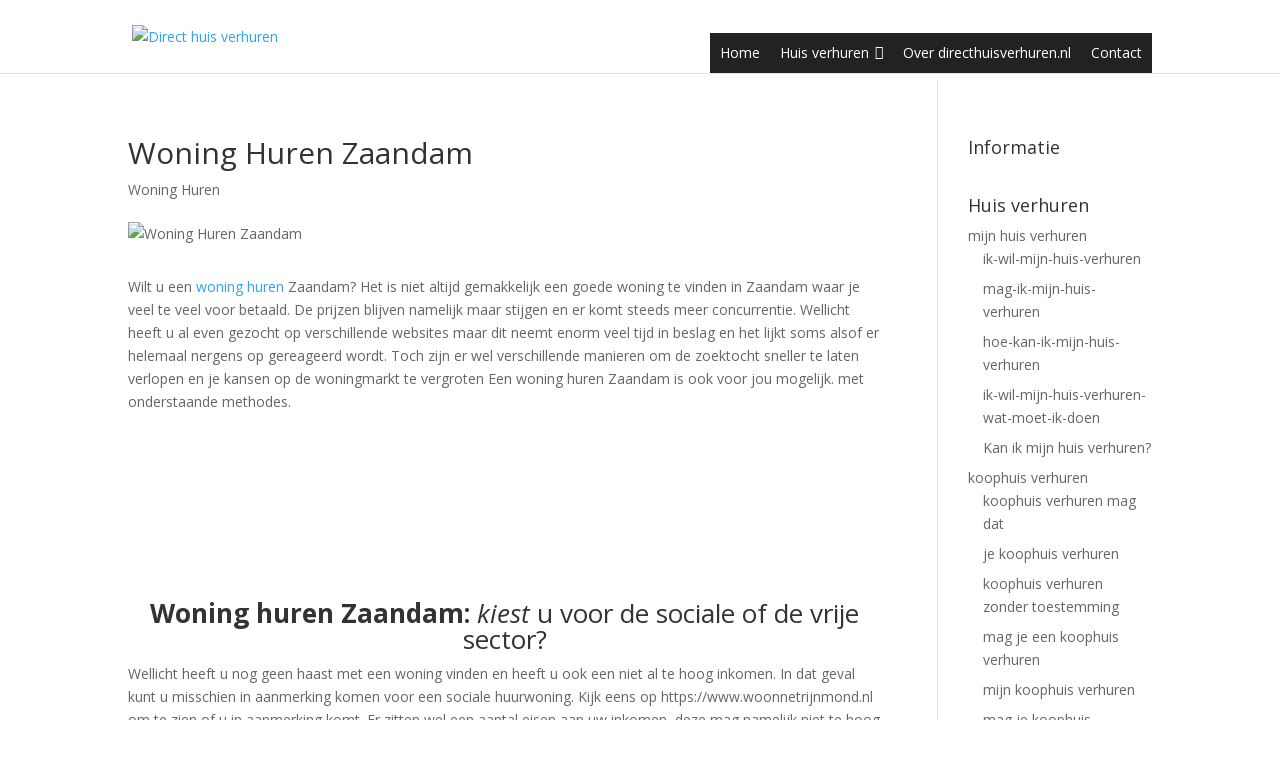

--- FILE ---
content_type: text/html; charset=UTF-8
request_url: https://www.directhuisverhuren.nl/woning-huren/woning-huren-zaandam/
body_size: 15586
content:
<!DOCTYPE html>
<html lang="nl">
<head>
	<meta charset="UTF-8" />
<meta http-equiv="X-UA-Compatible" content="IE=edge">
	<link rel="pingback" href="https://www.directhuisverhuren.nl/xmlrpc.php" />

	<script type="text/javascript">
		document.documentElement.className = 'js';
	</script>

	<script>var et_site_url='https://www.directhuisverhuren.nl';var et_post_id='13005';function et_core_page_resource_fallback(a,b){"undefined"===typeof b&&(b=a.sheet.cssRules&&0===a.sheet.cssRules.length);b&&(a.onerror=null,a.onload=null,a.href?a.href=et_site_url+"/?et_core_page_resource="+a.id+et_post_id:a.src&&(a.src=et_site_url+"/?et_core_page_resource="+a.id+et_post_id))}
</script><meta name='robots' content='index, follow, max-image-preview:large, max-snippet:-1, max-video-preview:-1' />
	<style>img:is([sizes="auto" i], [sizes^="auto," i]) { contain-intrinsic-size: 3000px 1500px }</style>
	
	<!-- This site is optimized with the Yoast SEO plugin v19.3 - https://yoast.com/wordpress/plugins/seo/ -->
	<title>✅ Uw woning huren in Zaandam via Directhuisverhuren.nl ✅</title>
	<meta name="description" content=" Wilt u uw woning huren in Zaandam? Hoe zit dat? ✅Lees hier hoe wij u volledig ontzorgen wanneer u uw woning huurt in Zaandam " />
	<link rel="canonical" href="https://www.directhuisverhuren.nl/woning-huren/woning-huren-zaandam/" />
	<meta property="og:locale" content="nl_NL" />
	<meta property="og:type" content="article" />
	<meta property="og:title" content="✅ Uw woning huren in Zaandam via Directhuisverhuren.nl ✅" />
	<meta property="og:description" content=" Wilt u uw woning huren in Zaandam? Hoe zit dat? ✅Lees hier hoe wij u volledig ontzorgen wanneer u uw woning huurt in Zaandam " />
	<meta property="og:url" content="https://www.directhuisverhuren.nl/woning-huren/woning-huren-zaandam/" />
	<meta property="og:site_name" content="Direct huis verhuren" />
	<meta property="article:published_time" content="2020-04-12T18:32:48+00:00" />
	<meta property="article:modified_time" content="2020-09-26T21:41:25+00:00" />
	<meta property="og:image" content="https://www.directhuisverhuren.nl/wp-content/uploads/2020/04/Zaandam.unsplash.jpg" />
	<meta property="og:image:width" content="1920" />
	<meta property="og:image:height" content="1280" />
	<meta property="og:image:type" content="image/jpeg" />
	<meta name="author" content="admin" />
	<meta name="twitter:card" content="summary_large_image" />
	<meta name="twitter:label1" content="Written by" />
	<meta name="twitter:data1" content="admin" />
	<meta name="twitter:label2" content="Est. reading time" />
	<meta name="twitter:data2" content="3 minutes" />
	<script type="application/ld+json" class="yoast-schema-graph">{"@context":"https://schema.org","@graph":[{"@type":"WebSite","@id":"https://www.directhuisverhuren.nl/#website","url":"https://www.directhuisverhuren.nl/","name":"Direct huis verhuren","description":"Huis verhuren","potentialAction":[{"@type":"SearchAction","target":{"@type":"EntryPoint","urlTemplate":"https://www.directhuisverhuren.nl/?s={search_term_string}"},"query-input":"required name=search_term_string"}],"inLanguage":"nl"},{"@type":"ImageObject","inLanguage":"nl","@id":"https://www.directhuisverhuren.nl/woning-huren/woning-huren-zaandam/#primaryimage","url":"https://www.directhuisverhuren.nl/wp-content/uploads/2020/04/Zaandam.unsplash.jpg","contentUrl":"https://www.directhuisverhuren.nl/wp-content/uploads/2020/04/Zaandam.unsplash.jpg","width":1920,"height":1280},{"@type":"WebPage","@id":"https://www.directhuisverhuren.nl/woning-huren/woning-huren-zaandam/","url":"https://www.directhuisverhuren.nl/woning-huren/woning-huren-zaandam/","name":"✅ Uw woning huren in Zaandam via Directhuisverhuren.nl ✅","isPartOf":{"@id":"https://www.directhuisverhuren.nl/#website"},"primaryImageOfPage":{"@id":"https://www.directhuisverhuren.nl/woning-huren/woning-huren-zaandam/#primaryimage"},"datePublished":"2020-04-12T18:32:48+00:00","dateModified":"2020-09-26T21:41:25+00:00","author":{"@id":"https://www.directhuisverhuren.nl/#/schema/person/9e551672d6f303ad3e27afeb0825be75"},"description":" Wilt u uw woning huren in Zaandam? Hoe zit dat? ✅Lees hier hoe wij u volledig ontzorgen wanneer u uw woning huurt in Zaandam ","breadcrumb":{"@id":"https://www.directhuisverhuren.nl/woning-huren/woning-huren-zaandam/#breadcrumb"},"inLanguage":"nl","potentialAction":[{"@type":"ReadAction","target":["https://www.directhuisverhuren.nl/woning-huren/woning-huren-zaandam/"]}]},{"@type":"BreadcrumbList","@id":"https://www.directhuisverhuren.nl/woning-huren/woning-huren-zaandam/#breadcrumb","itemListElement":[{"@type":"ListItem","position":1,"name":"Huis verhuren","item":"https://www.directhuisverhuren.nl/"},{"@type":"ListItem","position":2,"name":"Woning Huren Zaandam"}]},{"@type":"Person","@id":"https://www.directhuisverhuren.nl/#/schema/person/9e551672d6f303ad3e27afeb0825be75","name":"admin","image":{"@type":"ImageObject","inLanguage":"nl","@id":"https://www.directhuisverhuren.nl/#/schema/person/image/","url":"https://secure.gravatar.com/avatar/2e60918341c1c4bb576778b224dca988d1780452de4905827e7db7ed8ba150fd?s=96&d=mm&r=g","contentUrl":"https://secure.gravatar.com/avatar/2e60918341c1c4bb576778b224dca988d1780452de4905827e7db7ed8ba150fd?s=96&d=mm&r=g","caption":"admin"}}]}</script>
	<!-- / Yoast SEO plugin. -->


<link rel='dns-prefetch' href='//www.googletagmanager.com' />
<link rel='dns-prefetch' href='//fonts.googleapis.com' />
<link rel='dns-prefetch' href='//pagead2.googlesyndication.com' />
<link rel="alternate" type="application/rss+xml" title="Direct huis verhuren &raquo; Feed" href="https://www.directhuisverhuren.nl/feed/" />
<link rel="alternate" type="application/rss+xml" title="Direct huis verhuren &raquo; Comments Feed" href="https://www.directhuisverhuren.nl/comments/feed/" />
<link rel="alternate" type="application/rss+xml" title="Direct huis verhuren &raquo; Woning Huren Zaandam Comments Feed" href="https://www.directhuisverhuren.nl/woning-huren/woning-huren-zaandam/feed/" />
<script type="text/javascript">
/* <![CDATA[ */
window._wpemojiSettings = {"baseUrl":"https:\/\/s.w.org\/images\/core\/emoji\/16.0.1\/72x72\/","ext":".png","svgUrl":"https:\/\/s.w.org\/images\/core\/emoji\/16.0.1\/svg\/","svgExt":".svg","source":{"concatemoji":"https:\/\/www.directhuisverhuren.nl\/wp-includes\/js\/wp-emoji-release.min.js?ver=6.8.3"}};
/*! This file is auto-generated */
!function(s,n){var o,i,e;function c(e){try{var t={supportTests:e,timestamp:(new Date).valueOf()};sessionStorage.setItem(o,JSON.stringify(t))}catch(e){}}function p(e,t,n){e.clearRect(0,0,e.canvas.width,e.canvas.height),e.fillText(t,0,0);var t=new Uint32Array(e.getImageData(0,0,e.canvas.width,e.canvas.height).data),a=(e.clearRect(0,0,e.canvas.width,e.canvas.height),e.fillText(n,0,0),new Uint32Array(e.getImageData(0,0,e.canvas.width,e.canvas.height).data));return t.every(function(e,t){return e===a[t]})}function u(e,t){e.clearRect(0,0,e.canvas.width,e.canvas.height),e.fillText(t,0,0);for(var n=e.getImageData(16,16,1,1),a=0;a<n.data.length;a++)if(0!==n.data[a])return!1;return!0}function f(e,t,n,a){switch(t){case"flag":return n(e,"\ud83c\udff3\ufe0f\u200d\u26a7\ufe0f","\ud83c\udff3\ufe0f\u200b\u26a7\ufe0f")?!1:!n(e,"\ud83c\udde8\ud83c\uddf6","\ud83c\udde8\u200b\ud83c\uddf6")&&!n(e,"\ud83c\udff4\udb40\udc67\udb40\udc62\udb40\udc65\udb40\udc6e\udb40\udc67\udb40\udc7f","\ud83c\udff4\u200b\udb40\udc67\u200b\udb40\udc62\u200b\udb40\udc65\u200b\udb40\udc6e\u200b\udb40\udc67\u200b\udb40\udc7f");case"emoji":return!a(e,"\ud83e\udedf")}return!1}function g(e,t,n,a){var r="undefined"!=typeof WorkerGlobalScope&&self instanceof WorkerGlobalScope?new OffscreenCanvas(300,150):s.createElement("canvas"),o=r.getContext("2d",{willReadFrequently:!0}),i=(o.textBaseline="top",o.font="600 32px Arial",{});return e.forEach(function(e){i[e]=t(o,e,n,a)}),i}function t(e){var t=s.createElement("script");t.src=e,t.defer=!0,s.head.appendChild(t)}"undefined"!=typeof Promise&&(o="wpEmojiSettingsSupports",i=["flag","emoji"],n.supports={everything:!0,everythingExceptFlag:!0},e=new Promise(function(e){s.addEventListener("DOMContentLoaded",e,{once:!0})}),new Promise(function(t){var n=function(){try{var e=JSON.parse(sessionStorage.getItem(o));if("object"==typeof e&&"number"==typeof e.timestamp&&(new Date).valueOf()<e.timestamp+604800&&"object"==typeof e.supportTests)return e.supportTests}catch(e){}return null}();if(!n){if("undefined"!=typeof Worker&&"undefined"!=typeof OffscreenCanvas&&"undefined"!=typeof URL&&URL.createObjectURL&&"undefined"!=typeof Blob)try{var e="postMessage("+g.toString()+"("+[JSON.stringify(i),f.toString(),p.toString(),u.toString()].join(",")+"));",a=new Blob([e],{type:"text/javascript"}),r=new Worker(URL.createObjectURL(a),{name:"wpTestEmojiSupports"});return void(r.onmessage=function(e){c(n=e.data),r.terminate(),t(n)})}catch(e){}c(n=g(i,f,p,u))}t(n)}).then(function(e){for(var t in e)n.supports[t]=e[t],n.supports.everything=n.supports.everything&&n.supports[t],"flag"!==t&&(n.supports.everythingExceptFlag=n.supports.everythingExceptFlag&&n.supports[t]);n.supports.everythingExceptFlag=n.supports.everythingExceptFlag&&!n.supports.flag,n.DOMReady=!1,n.readyCallback=function(){n.DOMReady=!0}}).then(function(){return e}).then(function(){var e;n.supports.everything||(n.readyCallback(),(e=n.source||{}).concatemoji?t(e.concatemoji):e.wpemoji&&e.twemoji&&(t(e.twemoji),t(e.wpemoji)))}))}((window,document),window._wpemojiSettings);
/* ]]> */
</script>
<!-- directhuisverhuren.nl is managing ads with Advanced Ads --><script id="direc-ready">
			window.advanced_ads_ready=function(e,a){a=a||"complete";var d=function(e){return"interactive"===a?"loading"!==e:"complete"===e};d(document.readyState)?e():document.addEventListener("readystatechange",(function(a){d(a.target.readyState)&&e()}),{once:"interactive"===a})},window.advanced_ads_ready_queue=window.advanced_ads_ready_queue||[];		</script>
		<meta content="Divi v.3.19.15" name="generator"/>
<style id='wp-emoji-styles-inline-css' type='text/css'>

	img.wp-smiley, img.emoji {
		display: inline !important;
		border: none !important;
		box-shadow: none !important;
		height: 1em !important;
		width: 1em !important;
		margin: 0 0.07em !important;
		vertical-align: -0.1em !important;
		background: none !important;
		padding: 0 !important;
	}
</style>
<link rel='stylesheet' id='wp-block-library-css' href='https://www.directhuisverhuren.nl/wp-includes/css/dist/block-library/style.min.css?ver=6.8.3' type='text/css' media='all' />
<style id='classic-theme-styles-inline-css' type='text/css'>
/*! This file is auto-generated */
.wp-block-button__link{color:#fff;background-color:#32373c;border-radius:9999px;box-shadow:none;text-decoration:none;padding:calc(.667em + 2px) calc(1.333em + 2px);font-size:1.125em}.wp-block-file__button{background:#32373c;color:#fff;text-decoration:none}
</style>
<style id='global-styles-inline-css' type='text/css'>
:root{--wp--preset--aspect-ratio--square: 1;--wp--preset--aspect-ratio--4-3: 4/3;--wp--preset--aspect-ratio--3-4: 3/4;--wp--preset--aspect-ratio--3-2: 3/2;--wp--preset--aspect-ratio--2-3: 2/3;--wp--preset--aspect-ratio--16-9: 16/9;--wp--preset--aspect-ratio--9-16: 9/16;--wp--preset--color--black: #000000;--wp--preset--color--cyan-bluish-gray: #abb8c3;--wp--preset--color--white: #ffffff;--wp--preset--color--pale-pink: #f78da7;--wp--preset--color--vivid-red: #cf2e2e;--wp--preset--color--luminous-vivid-orange: #ff6900;--wp--preset--color--luminous-vivid-amber: #fcb900;--wp--preset--color--light-green-cyan: #7bdcb5;--wp--preset--color--vivid-green-cyan: #00d084;--wp--preset--color--pale-cyan-blue: #8ed1fc;--wp--preset--color--vivid-cyan-blue: #0693e3;--wp--preset--color--vivid-purple: #9b51e0;--wp--preset--gradient--vivid-cyan-blue-to-vivid-purple: linear-gradient(135deg,rgba(6,147,227,1) 0%,rgb(155,81,224) 100%);--wp--preset--gradient--light-green-cyan-to-vivid-green-cyan: linear-gradient(135deg,rgb(122,220,180) 0%,rgb(0,208,130) 100%);--wp--preset--gradient--luminous-vivid-amber-to-luminous-vivid-orange: linear-gradient(135deg,rgba(252,185,0,1) 0%,rgba(255,105,0,1) 100%);--wp--preset--gradient--luminous-vivid-orange-to-vivid-red: linear-gradient(135deg,rgba(255,105,0,1) 0%,rgb(207,46,46) 100%);--wp--preset--gradient--very-light-gray-to-cyan-bluish-gray: linear-gradient(135deg,rgb(238,238,238) 0%,rgb(169,184,195) 100%);--wp--preset--gradient--cool-to-warm-spectrum: linear-gradient(135deg,rgb(74,234,220) 0%,rgb(151,120,209) 20%,rgb(207,42,186) 40%,rgb(238,44,130) 60%,rgb(251,105,98) 80%,rgb(254,248,76) 100%);--wp--preset--gradient--blush-light-purple: linear-gradient(135deg,rgb(255,206,236) 0%,rgb(152,150,240) 100%);--wp--preset--gradient--blush-bordeaux: linear-gradient(135deg,rgb(254,205,165) 0%,rgb(254,45,45) 50%,rgb(107,0,62) 100%);--wp--preset--gradient--luminous-dusk: linear-gradient(135deg,rgb(255,203,112) 0%,rgb(199,81,192) 50%,rgb(65,88,208) 100%);--wp--preset--gradient--pale-ocean: linear-gradient(135deg,rgb(255,245,203) 0%,rgb(182,227,212) 50%,rgb(51,167,181) 100%);--wp--preset--gradient--electric-grass: linear-gradient(135deg,rgb(202,248,128) 0%,rgb(113,206,126) 100%);--wp--preset--gradient--midnight: linear-gradient(135deg,rgb(2,3,129) 0%,rgb(40,116,252) 100%);--wp--preset--font-size--small: 13px;--wp--preset--font-size--medium: 20px;--wp--preset--font-size--large: 36px;--wp--preset--font-size--x-large: 42px;--wp--preset--spacing--20: 0.44rem;--wp--preset--spacing--30: 0.67rem;--wp--preset--spacing--40: 1rem;--wp--preset--spacing--50: 1.5rem;--wp--preset--spacing--60: 2.25rem;--wp--preset--spacing--70: 3.38rem;--wp--preset--spacing--80: 5.06rem;--wp--preset--shadow--natural: 6px 6px 9px rgba(0, 0, 0, 0.2);--wp--preset--shadow--deep: 12px 12px 50px rgba(0, 0, 0, 0.4);--wp--preset--shadow--sharp: 6px 6px 0px rgba(0, 0, 0, 0.2);--wp--preset--shadow--outlined: 6px 6px 0px -3px rgba(255, 255, 255, 1), 6px 6px rgba(0, 0, 0, 1);--wp--preset--shadow--crisp: 6px 6px 0px rgba(0, 0, 0, 1);}:where(.is-layout-flex){gap: 0.5em;}:where(.is-layout-grid){gap: 0.5em;}body .is-layout-flex{display: flex;}.is-layout-flex{flex-wrap: wrap;align-items: center;}.is-layout-flex > :is(*, div){margin: 0;}body .is-layout-grid{display: grid;}.is-layout-grid > :is(*, div){margin: 0;}:where(.wp-block-columns.is-layout-flex){gap: 2em;}:where(.wp-block-columns.is-layout-grid){gap: 2em;}:where(.wp-block-post-template.is-layout-flex){gap: 1.25em;}:where(.wp-block-post-template.is-layout-grid){gap: 1.25em;}.has-black-color{color: var(--wp--preset--color--black) !important;}.has-cyan-bluish-gray-color{color: var(--wp--preset--color--cyan-bluish-gray) !important;}.has-white-color{color: var(--wp--preset--color--white) !important;}.has-pale-pink-color{color: var(--wp--preset--color--pale-pink) !important;}.has-vivid-red-color{color: var(--wp--preset--color--vivid-red) !important;}.has-luminous-vivid-orange-color{color: var(--wp--preset--color--luminous-vivid-orange) !important;}.has-luminous-vivid-amber-color{color: var(--wp--preset--color--luminous-vivid-amber) !important;}.has-light-green-cyan-color{color: var(--wp--preset--color--light-green-cyan) !important;}.has-vivid-green-cyan-color{color: var(--wp--preset--color--vivid-green-cyan) !important;}.has-pale-cyan-blue-color{color: var(--wp--preset--color--pale-cyan-blue) !important;}.has-vivid-cyan-blue-color{color: var(--wp--preset--color--vivid-cyan-blue) !important;}.has-vivid-purple-color{color: var(--wp--preset--color--vivid-purple) !important;}.has-black-background-color{background-color: var(--wp--preset--color--black) !important;}.has-cyan-bluish-gray-background-color{background-color: var(--wp--preset--color--cyan-bluish-gray) !important;}.has-white-background-color{background-color: var(--wp--preset--color--white) !important;}.has-pale-pink-background-color{background-color: var(--wp--preset--color--pale-pink) !important;}.has-vivid-red-background-color{background-color: var(--wp--preset--color--vivid-red) !important;}.has-luminous-vivid-orange-background-color{background-color: var(--wp--preset--color--luminous-vivid-orange) !important;}.has-luminous-vivid-amber-background-color{background-color: var(--wp--preset--color--luminous-vivid-amber) !important;}.has-light-green-cyan-background-color{background-color: var(--wp--preset--color--light-green-cyan) !important;}.has-vivid-green-cyan-background-color{background-color: var(--wp--preset--color--vivid-green-cyan) !important;}.has-pale-cyan-blue-background-color{background-color: var(--wp--preset--color--pale-cyan-blue) !important;}.has-vivid-cyan-blue-background-color{background-color: var(--wp--preset--color--vivid-cyan-blue) !important;}.has-vivid-purple-background-color{background-color: var(--wp--preset--color--vivid-purple) !important;}.has-black-border-color{border-color: var(--wp--preset--color--black) !important;}.has-cyan-bluish-gray-border-color{border-color: var(--wp--preset--color--cyan-bluish-gray) !important;}.has-white-border-color{border-color: var(--wp--preset--color--white) !important;}.has-pale-pink-border-color{border-color: var(--wp--preset--color--pale-pink) !important;}.has-vivid-red-border-color{border-color: var(--wp--preset--color--vivid-red) !important;}.has-luminous-vivid-orange-border-color{border-color: var(--wp--preset--color--luminous-vivid-orange) !important;}.has-luminous-vivid-amber-border-color{border-color: var(--wp--preset--color--luminous-vivid-amber) !important;}.has-light-green-cyan-border-color{border-color: var(--wp--preset--color--light-green-cyan) !important;}.has-vivid-green-cyan-border-color{border-color: var(--wp--preset--color--vivid-green-cyan) !important;}.has-pale-cyan-blue-border-color{border-color: var(--wp--preset--color--pale-cyan-blue) !important;}.has-vivid-cyan-blue-border-color{border-color: var(--wp--preset--color--vivid-cyan-blue) !important;}.has-vivid-purple-border-color{border-color: var(--wp--preset--color--vivid-purple) !important;}.has-vivid-cyan-blue-to-vivid-purple-gradient-background{background: var(--wp--preset--gradient--vivid-cyan-blue-to-vivid-purple) !important;}.has-light-green-cyan-to-vivid-green-cyan-gradient-background{background: var(--wp--preset--gradient--light-green-cyan-to-vivid-green-cyan) !important;}.has-luminous-vivid-amber-to-luminous-vivid-orange-gradient-background{background: var(--wp--preset--gradient--luminous-vivid-amber-to-luminous-vivid-orange) !important;}.has-luminous-vivid-orange-to-vivid-red-gradient-background{background: var(--wp--preset--gradient--luminous-vivid-orange-to-vivid-red) !important;}.has-very-light-gray-to-cyan-bluish-gray-gradient-background{background: var(--wp--preset--gradient--very-light-gray-to-cyan-bluish-gray) !important;}.has-cool-to-warm-spectrum-gradient-background{background: var(--wp--preset--gradient--cool-to-warm-spectrum) !important;}.has-blush-light-purple-gradient-background{background: var(--wp--preset--gradient--blush-light-purple) !important;}.has-blush-bordeaux-gradient-background{background: var(--wp--preset--gradient--blush-bordeaux) !important;}.has-luminous-dusk-gradient-background{background: var(--wp--preset--gradient--luminous-dusk) !important;}.has-pale-ocean-gradient-background{background: var(--wp--preset--gradient--pale-ocean) !important;}.has-electric-grass-gradient-background{background: var(--wp--preset--gradient--electric-grass) !important;}.has-midnight-gradient-background{background: var(--wp--preset--gradient--midnight) !important;}.has-small-font-size{font-size: var(--wp--preset--font-size--small) !important;}.has-medium-font-size{font-size: var(--wp--preset--font-size--medium) !important;}.has-large-font-size{font-size: var(--wp--preset--font-size--large) !important;}.has-x-large-font-size{font-size: var(--wp--preset--font-size--x-large) !important;}
:where(.wp-block-post-template.is-layout-flex){gap: 1.25em;}:where(.wp-block-post-template.is-layout-grid){gap: 1.25em;}
:where(.wp-block-columns.is-layout-flex){gap: 2em;}:where(.wp-block-columns.is-layout-grid){gap: 2em;}
:root :where(.wp-block-pullquote){font-size: 1.5em;line-height: 1.6;}
</style>
<link rel='stylesheet' id='child-theme-generator-css' href='https://www.directhuisverhuren.nl/wp-content/plugins/child-theme-generator/public/css/child-theme-generator-public.css?ver=1.0.0' type='text/css' media='all' />
<link rel='stylesheet' id='contact-form-7-css' href='https://www.directhuisverhuren.nl/wp-content/plugins/contact-form-7/includes/css/styles.css?ver=5.6.1' type='text/css' media='all' />
<link rel='stylesheet' id='megamenu-css' href='https://www.directhuisverhuren.nl/wp-content/uploads/maxmegamenu/style.css?ver=678326' type='text/css' media='all' />
<link rel='stylesheet' id='dashicons-css' href='https://www.directhuisverhuren.nl/wp-includes/css/dashicons.min.css?ver=6.8.3' type='text/css' media='all' />
<link rel='stylesheet' id='divi-fonts-css' href='https://fonts.googleapis.com/css?family=Open+Sans:300italic,400italic,600italic,700italic,800italic,400,300,600,700,800&#038;subset=latin,latin-ext' type='text/css' media='all' />
<link rel='stylesheet' id='divi-style-css' href='https://www.directhuisverhuren.nl/wp-content/themes/Divi_3.19/style.css?ver=3.19.15' type='text/css' media='all' />
<link rel='stylesheet' id='cf7cf-style-css' href='https://www.directhuisverhuren.nl/wp-content/plugins/cf7-conditional-fields/style.css?ver=2.2.1' type='text/css' media='all' />
<script type="text/javascript" src="https://www.directhuisverhuren.nl/wp-includes/js/jquery/jquery.min.js?ver=3.7.1" id="jquery-core-js"></script>
<script type="text/javascript" src="https://www.directhuisverhuren.nl/wp-includes/js/jquery/jquery-migrate.min.js?ver=3.4.1" id="jquery-migrate-js"></script>
<script type="text/javascript" src="https://www.directhuisverhuren.nl/wp-content/plugins/child-theme-generator/public/js/child-theme-generator-public.js?ver=1.0.0" id="child-theme-generator-js"></script>

<!-- Google Analytics snippet added by Site Kit -->
<script type="text/javascript" src="https://www.googletagmanager.com/gtag/js?id=UA-247051620-1" id="google_gtagjs-js" async></script>
<script type="text/javascript" id="google_gtagjs-js-after">
/* <![CDATA[ */
window.dataLayer = window.dataLayer || [];function gtag(){dataLayer.push(arguments);}
gtag('set', 'linker', {"domains":["www.directhuisverhuren.nl"]} );
gtag("js", new Date());
gtag("set", "developer_id.dZTNiMT", true);
gtag("config", "UA-247051620-1", {"anonymize_ip":true});
gtag("config", "G-1WC48ENN23");
/* ]]> */
</script>

<!-- End Google Analytics snippet added by Site Kit -->
<link rel="https://api.w.org/" href="https://www.directhuisverhuren.nl/wp-json/" /><link rel="alternate" title="JSON" type="application/json" href="https://www.directhuisverhuren.nl/wp-json/wp/v2/posts/13005" /><link rel="EditURI" type="application/rsd+xml" title="RSD" href="https://www.directhuisverhuren.nl/xmlrpc.php?rsd" />
<meta name="generator" content="WordPress 6.8.3" />
<link rel='shortlink' href='https://www.directhuisverhuren.nl/?p=13005' />
<link rel="alternate" title="oEmbed (JSON)" type="application/json+oembed" href="https://www.directhuisverhuren.nl/wp-json/oembed/1.0/embed?url=https%3A%2F%2Fwww.directhuisverhuren.nl%2Fwoning-huren%2Fwoning-huren-zaandam%2F" />
<link rel="alternate" title="oEmbed (XML)" type="text/xml+oembed" href="https://www.directhuisverhuren.nl/wp-json/oembed/1.0/embed?url=https%3A%2F%2Fwww.directhuisverhuren.nl%2Fwoning-huren%2Fwoning-huren-zaandam%2F&#038;format=xml" />
<meta name="generator" content="Site Kit by Google 1.86.0" /><script data-ad-client="ca-pub-2495838536467192" async src="https://pagead2.googlesyndication.com/pagead/js/adsbygoogle.js"></script>

<!-- Hotjar Tracking Code for https://www.directhuisverhuren.nl -->
<script>
    (function(h,o,t,j,a,r){
        h.hj=h.hj||function(){(h.hj.q=h.hj.q||[]).push(arguments)};
        h._hjSettings={hjid:1054260,hjsv:6};
        a=o.getElementsByTagName('head')[0];
        r=o.createElement('script');r.async=1;
        r.src=t+h._hjSettings.hjid+j+h._hjSettings.hjsv;
        a.appendChild(r);
    })(window,document,'https://static.hotjar.com/c/hotjar-','.js?sv=');
</script>

<!-- Global site tag (gtag.js) - Google Analytics -->
<script async src="https://www.googletagmanager.com/gtag/js?id=UA-129201632-1"></script>
<script>
  window.dataLayer = window.dataLayer || [];
  function gtag(){dataLayer.push(arguments);}
  gtag('js', new Date());

  gtag('config', 'UA-129201632-1');
</script>


<script data-ad-client="ca-pub-5919327999419855" async src="https://pagead2.googlesyndication.com/pagead/js/adsbygoogle.js"></script>

<meta name="google-site-verification" content="R_2YnoH-RqIf8TiPpGQUCjH4OeoyMoTyOiIFW7IGbjI" /><meta name="viewport" content="width=device-width, initial-scale=1.0, maximum-scale=1.0, user-scalable=0" /><link rel="shortcut icon" href="" />
<!-- Google AdSense snippet added by Site Kit -->
<meta name="google-adsense-platform-account" content="ca-host-pub-2644536267352236">
<meta name="google-adsense-platform-domain" content="sitekit.withgoogle.com">
<!-- End Google AdSense snippet added by Site Kit -->

<!-- Google AdSense snippet added by Site Kit -->
<script type="text/javascript" async="async" src="https://pagead2.googlesyndication.com/pagead/js/adsbygoogle.js?client=ca-pub-5020752113028111" crossorigin="anonymous"></script>

<!-- End Google AdSense snippet added by Site Kit -->
<link rel="stylesheet" href="https://cdnjs.cloudflare.com/ajax/libs/font-awesome/4.7.0/css/font-awesome.min.css">

<script>
	jQuery(document).ready(function(){
    jQuery("#glob_btn").click(function(){
        jQuery(".full_form").show("slow");
    });
});
/*---------*/
jQuery(document).ready(function(){
    jQuery(".close_btn").click(function(){
        jQuery(".full_form").hide("slow");
    });
});
/*for contact form hideing when we chick in submit button*/

jQuery(document).ready(function(){
 jQuery(".wpcf7-submit").click(function(){
         jQuery(".full_form").hide();
    });
  jQuery('.last_sec h2').replaceWith('<p class="head_call">'+jQuery('.last_sec h2').html()+'</p>');
});

</script>
<script>
    jQuery(document).ready(function() {
        var text_expand_text = "Meer Informatie";
        var text_collapse_text = "Vouw toe";
        var text_expand_icon = "3";
        var text_collapse_icon = "2";

        jQuery(".pa-toggle-text").each(function() {
            jQuery(this).append('<div class= "pa-text-expand-button"><span class= "pa-text-collapse-button">' + text_expand_text + ' <span class= "pa-text-toggle-icon">' + text_expand_icon + '</span></div>');
            jQuery(this).find(".pa-text-collapse-button").on("click", function() {
                jQuery(this).parent().siblings(".et_pb_text_inner").toggleClass("pa-text-toggle-expanded");
                if (jQuery(this).parent().siblings(".et_pb_text_inner").hasClass("pa-text-toggle-expanded")) {
                    jQuery(this).html(text_collapse_text + "<span class= 'pa-text-toggle-icon'>" + text_collapse_icon + "</span>");
                } else {
                    jQuery(this).html(text_expand_text + "<span class= 'pa-text-toggle-icon'>" + text_expand_icon + "</span>");
                }
            })
        })
    }) 
</script><link rel="stylesheet" id="et-divi-customizer-global-cached-inline-styles" href="https://www.directhuisverhuren.nl/wp-content/cache/et/global/et-divi-customizer-global-17668199629197.min.css" onerror="et_core_page_resource_fallback(this, true)" onload="et_core_page_resource_fallback(this)" /><style type="text/css">/** Mega Menu CSS: fs **/</style>
</head>
<body data-rsssl=1 class="wp-singular post-template-default single single-post postid-13005 single-format-standard wp-theme-Divi_319 mega-menu-primary-menu et_pb_button_helper_class et_fixed_nav et_show_nav et_cover_background et_pb_no_sidebar_vertical_divider et_pb_gutter osx et_pb_gutters3 et_primary_nav_dropdown_animation_fade et_secondary_nav_dropdown_animation_fade et_pb_footer_columns3 et_header_style_left et_right_sidebar et_divi_theme et-db et_minified_js et_minified_css aa-prefix-direc-">
	<div id="page-container">

	
	
			<header id="main-header" data-height-onload="66">
			<div class="container clearfix et_menu_container">
							<div class="logo_container">
					<span class="logo_helper"></span>
					<a href="https://www.directhuisverhuren.nl/">
						<img src="https://www.directhuisverhuren.nl/wp-content/uploads/2019/11/logo.png" alt="Direct huis verhuren" id="logo" data-height-percentage="54" />
					</a>
				</div>
							<div id="et-top-navigation" data-height="66" data-fixed-height="40">
											<nav id="top-menu-nav">
						<div id="mega-menu-wrap-primary-menu" class="mega-menu-wrap"><div class="mega-menu-toggle"><div class="mega-toggle-blocks-left"></div><div class="mega-toggle-blocks-center"></div><div class="mega-toggle-blocks-right"><div class='mega-toggle-block mega-menu-toggle-block mega-toggle-block-1' id='mega-toggle-block-1' tabindex='0'><span class='mega-toggle-label' role='button' aria-expanded='false'><span class='mega-toggle-label-closed'></span><span class='mega-toggle-label-open'></span></span></div></div></div><ul id="mega-menu-primary-menu" class="mega-menu max-mega-menu mega-menu-horizontal mega-no-js" data-event="hover_intent" data-effect="disabled" data-effect-speed="600" data-effect-mobile="disabled" data-effect-speed-mobile="0" data-mobile-force-width="false" data-second-click="go" data-document-click="collapse" data-vertical-behaviour="standard" data-breakpoint="980" data-unbind="true" data-mobile-state="collapse_all" data-hover-intent-timeout="300" data-hover-intent-interval="100"><li class='mega-menu-item mega-menu-item-type-custom mega-menu-item-object-custom mega-menu-item-home mega-align-bottom-left mega-menu-flyout mega-menu-item-33495' id='mega-menu-item-33495'><a class="mega-menu-link" href="https://www.directhuisverhuren.nl/" tabindex="0">Home</a></li><li class='mega-menu-item mega-menu-item-type-custom mega-menu-item-object-custom mega-menu-item-has-children mega-menu-megamenu mega-align-bottom-left mega-menu-grid mega-menu-item-188' id='mega-menu-item-188'><a class="mega-menu-link" href="#" aria-haspopup="true" aria-expanded="false" tabindex="0">Huis verhuren<span class="mega-indicator"></span></a>
<ul class="mega-sub-menu">
<li class='mega-menu-row' id='mega-menu-188-0'>
	<ul class="mega-sub-menu">
<li class='mega-menu-column mega-menu-columns-3-of-12' id='mega-menu-188-0-0'></li><li class='mega-menu-column mega-menu-columns-3-of-12' id='mega-menu-188-0-1'>
		<ul class="mega-sub-menu">
<li class='mega-menu-item mega-menu-item-type-post_type mega-menu-item-object-page mega-menu-item-164' id='mega-menu-item-164'><a class="mega-menu-link" href="https://www.directhuisverhuren.nl/huis-verhuren/mijn-huis-verhuren/">mijn huis verhuren</a></li><li class='mega-menu-item mega-menu-item-type-post_type mega-menu-item-object-page mega-menu-item-165' id='mega-menu-item-165'><a class="mega-menu-link" href="https://www.directhuisverhuren.nl/huis-verhuren/koophuis-verhuren/">koophuis verhuren</a></li><li class='mega-menu-item mega-menu-item-type-post_type mega-menu-item-object-page mega-menu-item-166' id='mega-menu-item-166'><a class="mega-menu-link" href="https://www.directhuisverhuren.nl/huis-verhuren/eigen-huis-verhuren/">eigen huis verhuren</a></li>		</ul>
</li><li class='mega-menu-column mega-menu-columns-3-of-12' id='mega-menu-188-0-2'>
		<ul class="mega-sub-menu">
<li class='mega-menu-item mega-menu-item-type-post_type mega-menu-item-object-page mega-menu-item-187' id='mega-menu-item-187'><a class="mega-menu-link" href="https://www.directhuisverhuren.nl/huis-verhuren/huis-verhuren-lokaal/">Huis verhuren lokaal</a></li><li class='mega-menu-item mega-menu-item-type-post_type mega-menu-item-object-page mega-menu-item-186' id='mega-menu-item-186'><a class="mega-menu-link" href="https://www.directhuisverhuren.nl/huis-verhuren/huis-verhuren-met-hypotheek/">huis verhuren met hypotheek</a></li><li class='mega-menu-item mega-menu-item-type-post_type mega-menu-item-object-page mega-menu-item-185' id='mega-menu-item-185'><a class="mega-menu-link" href="https://www.directhuisverhuren.nl/huis-verhuren/huis-verhuren-aan-expats/">huis verhuren aan expats</a></li>		</ul>
</li><li class='mega-menu-column mega-menu-columns-3-of-12' id='mega-menu-188-0-3'>
		<ul class="mega-sub-menu">
<li class='mega-menu-item mega-menu-item-type-post_type mega-menu-item-object-page mega-menu-item-184' id='mega-menu-item-184'><a class="mega-menu-link" href="https://www.directhuisverhuren.nl/huis-verhuren/huis-verhuren-informatie/">huis verhuren informatie</a></li><li class='mega-menu-item mega-menu-item-type-post_type mega-menu-item-object-page mega-menu-item-183' id='mega-menu-item-183'><a class="mega-menu-link" href="https://www.directhuisverhuren.nl/huis-verhuren/huis-verhuren-aan-polen/">huis verhuren aan polen</a></li>		</ul>
</li>	</ul>
</li></ul>
</li><li class='mega-menu-item mega-menu-item-type-post_type mega-menu-item-object-page mega-align-bottom-left mega-menu-flyout mega-menu-item-19' id='mega-menu-item-19'><a class="mega-menu-link" href="https://www.directhuisverhuren.nl/over-directhuisverhuren-nl/" tabindex="0">Over directhuisverhuren.nl</a></li><li class='mega-menu-item mega-menu-item-type-post_type mega-menu-item-object-page mega-align-bottom-left mega-menu-flyout mega-menu-item-20' id='mega-menu-item-20'><a class="mega-menu-link" href="https://www.directhuisverhuren.nl/contact/" tabindex="0">Contact</a></li></ul></div>						</nav>
					
					
					
					
					<div id="et_mobile_nav_menu">
				<div class="mobile_nav closed">
					<span class="select_page">Select Page</span>
					<span class="mobile_menu_bar mobile_menu_bar_toggle"></span>
				</div>
			</div>				</div> <!-- #et-top-navigation -->
			</div> <!-- .container -->
			<div class="et_search_outer">
				<div class="container et_search_form_container">
					<form role="search" method="get" class="et-search-form" action="https://www.directhuisverhuren.nl/">
					<input type="search" class="et-search-field" placeholder="Search &hellip;" value="" name="s" title="Search for:" />					</form>
					<span class="et_close_search_field"></span>
				</div>
			</div>
		</header> <!-- #main-header -->
			<div id="et-main-area">
	
<div id="main-content">
		<div class="container">
		<div id="content-area" class="clearfix">
			<div id="left-area">
											<article id="post-13005" class="et_pb_post post-13005 post type-post status-publish format-standard has-post-thumbnail hentry category-woning-huren">
											<div class="et_post_meta_wrapper">
							<h1 class="entry-title">Woning Huren Zaandam</h1>

						<p class="post-meta"><a href="https://www.directhuisverhuren.nl/woning-huren/" rel="category tag">Woning Huren</a></p><img src="https://www.directhuisverhuren.nl/wp-content/uploads/2020/04/Zaandam.unsplash-1080x675.jpg" alt='Woning Huren Zaandam' width='1080' height='675' />
												</div> <!-- .et_post_meta_wrapper -->
				
					<div class="entry-content">
					<p>Wilt u een <a href="https://www.directhuisverhuren.nl/woning-huren/woning-huren-zevenaar/">woning huren</a> Zaandam? Het is niet altijd gemakkelijk een goede woning te vinden in Zaandam waar je veel te veel voor betaald. De prijzen blijven namelijk maar stijgen en er komt steeds meer concurrentie. Wellicht heeft u al even gezocht op verschillende websites maar dit neemt enorm veel tijd in beslag en het lijkt soms alsof er helemaal nergens op gereageerd wordt. Toch zijn er wel verschillende manieren om de zoektocht sneller te laten verlopen en je kansen op de woningmarkt te vergroten Een woning huren Zaandam is ook voor jou mogelijk. met onderstaande methodes.<br />
<script async src="https://pagead2.googlesyndication.com/pagead/js/adsbygoogle.js"></script><br />
<ins class="adsbygoogle" style="display: block;" data-ad-format="fluid" data-ad-layout-key="-gw-7+1w-2e-b" data-ad-client="ca-pub-2495838536467192" data-ad-slot="7301460006"></ins><br />
<script>
     (adsbygoogle = window.adsbygoogle || []).push({});
</script></p>
<h2 style="text-align: center;"><strong>Woning huren Zaandam: </strong><em>kiest </em>u voor de sociale of de vrije sector?</h2>
<p>Wellicht heeft u nog geen haast met een woning vinden en heeft u ook een niet al te hoog inkomen. In dat geval kunt u misschien in aanmerking komen voor een sociale huurwoning. Kijk eens op https://www.woonnetrijnmond.nl om te zien of u in aanmerking komt. Er zitten wel een aantal eisen aan uw inkomen, deze mag namelijk niet te hoog zijn. Mocht u niet aan deze eisen voldoen of sneller een woning nodig hebben, dan bent u aangewezen op de vrije sector. Helaas liggen de huurprijzen in de vrije sector wel wat hoger, maar er zit in ieder geval geen wachttijd aan verbonden. De huren in de vrije sector voor <a href="https://www.directhuisverhuren.nl/woning-huren/woning-huren-zaltbommel/"> woning huren</a> Zaandam starten rond de zevenhonderd euro per maand.</p>
<div class="et_pb_button_wrapper"><a class="et_pb_button et_pb_promo_button" href="https://www.directhuisverhuren.nl/contact/">Vraag hier gratis meer informatie aan</a></div>
<h3 style="text-align: center;"><em>Woning huren Zaandam: </em>wat zijn uw <strong>verwachtingen</strong> en zijn die wel realistisch?</h3>
<p>&nbsp;</p>
<p>Alle mensen willen voor een cent op de eerste rij zitten. Het liefst met grote tuin en dakterras en een mooie ruime keuken. Dit soort woningen zijn echter wel enorm prijzig, vooral in een prachtige wereldstad zoals Zaandam. De vraag is hoog, dus de prijzen ook. Maak voor uzelf een lijstje met wat voor u de minimale eisen zijn. Kijk rond op verschillende websites om te kijken of u een realistisch beeld heeft van de verwachtingen en of uw wensen ook daadwerkelijk in uw budget passen. Kijk ook goed naar de verschillende stadsdelen. Een <a href="https://www.directhuisverhuren.nl/woning-huren/"> woning huren </a> Zaandam kan per stadsdeel verschillen qua hoogte van de huur. Het is wellicht een goed idee om Zaandam door te fietsen. Ga bij alle stadsdelen langs en kies niet standaard voor de stadsdelen die u het mooiste vind. De meeste mensen willen graag in het centrum bij de kroegen en winkels wonen, of een woning huren met uitzicht op de Maas of de Erasmusbrug. Helaas betekend dat heel veel mensen dit willen en dat de prijzen dus een stuk hoger zijn voor die woningen.</p>
<p><script async="" src="https://pagead2.googlesyndication.com/pagead/js/adsbygoogle.js"></script><br />
<!-- rabo 2 --><br />
<ins class="adsbygoogle" style="display: block;" data-ad-client="ca-pub-2495838536467192" data-ad-slot="2577700643" data-ad-format="auto" data-full-width-responsive="true"></ins><br />
<script>
     (adsbygoogle = window.adsbygoogle || []).push({});
</script></p>
<div class="et_pb_button_wrapper"><a class="et_pb_button et_pb_promo_button" href="https://www.directhuisverhuren.nl/contact/">Vraag hier gratis meer informatie aan</a></div>
<h4 style="text-align: center;"><strong>Uw woning huren in Zaandam: </strong>wellicht kunt u <em>kosten</em> halveren</h4>
<p>&nbsp;</p>
<p>Wilt u persé alleen wonen? Het kan namelijk enorm veel schelen als u bereid bent een huisgenoot te vinden. Met een huisgenoot gaan ineens alle huisrekeningen door twee gesplitst en hierdoor kunt u waarschijnlijk een stuk royaler wonen. Vaak zijn de woningen met twee of drie kamers veel mooier dan de eenpersoonskamers, appartementen en studios. Zo wordt een woning huren Zaandam ook een stuk socialer voor u.</p>
<h5 style="text-align: center;"><strong>Woning huren Zaandam: </strong>de vele verschillende websites</h5>
<p>&nbsp;</p>
<p>Het is aan te raden een lijst te maken van de verschillende websites die huurwoningen aanbieden in Zaandam. Wees gewaarschuwd: dit zijn er enorm veel, maar kijk naar verschillende reviews en u zult zien dat er ook een flink aantal tussen zitten die helemaal niet goed beoordeeld worden en u dus beter geen zaken mee kunt doen.</p>
					</div> <!-- .entry-content -->
					<div class="et_post_meta_wrapper">
					<div class="et-single-post-ad"><script async src="https://pagead2.googlesyndication.com/pagead/js/adsbygoogle.js?client=ca-pub-5020752113028111" crossorigin="anonymous"></script>
<!-- directhuisverhuren test 1 -->
<ins class="adsbygoogle" style="display:inline-block;width:468px;height:60px" data-ad-client="ca-pub-5020752113028111" data-ad-slot="9946906773"></ins>
<script>
     (adsbygoogle = window.adsbygoogle || []).push({});
</script></div> <!-- .et-single-post-ad -->					</div> <!-- .et_post_meta_wrapper -->
				</article> <!-- .et_pb_post -->

						</div> <!-- #left-area -->

				<div id="sidebar" class="custm_sidebar">
		<div id="text-3" class="et_pb_widget widget_text"><h4 class="widgettitle">Informatie</h4>			<div class="textwidget"></div>
		</div> <!-- end .et_pb_widget --><div id="nav_menu-3" class="et_pb_widget widget_nav_menu"><h4 class="widgettitle">Huis verhuren</h4><div class="menu-sidebar-menu-container"><ul id="menu-sidebar-menu" class="menu"><li id="menu-item-568" class="menu-item menu-item-type-post_type menu-item-object-page menu-item-has-children menu-item-568"><a href="https://www.directhuisverhuren.nl/huis-verhuren/mijn-huis-verhuren/">mijn huis verhuren</a>
<ul class="sub-menu">
	<li id="menu-item-831" class="menu-item menu-item-type-post_type menu-item-object-page menu-item-831"><a href="https://www.directhuisverhuren.nl/huis-verhuren/mijn-huis-verhuren/ik-wil-mijn-huis-verhuren/">ik-wil-mijn-huis-verhuren</a></li>
	<li id="menu-item-832" class="menu-item menu-item-type-post_type menu-item-object-page menu-item-832"><a href="https://www.directhuisverhuren.nl/huis-verhuren/mijn-huis-verhuren/mag-ik-mijn-huis-verhuren/">mag-ik-mijn-huis-verhuren</a></li>
	<li id="menu-item-833" class="menu-item menu-item-type-post_type menu-item-object-page menu-item-833"><a href="https://www.directhuisverhuren.nl/huis-verhuren/mijn-huis-verhuren/hoe-kan-ik-mijn-huis-verhuren/">hoe-kan-ik-mijn-huis-verhuren</a></li>
	<li id="menu-item-834" class="menu-item menu-item-type-post_type menu-item-object-page menu-item-834"><a href="https://www.directhuisverhuren.nl/huis-verhuren/mijn-huis-verhuren/ik-wil-mijn-huis-verhuren-wat-moet-ik-doen/">ik-wil-mijn-huis-verhuren-wat-moet-ik-doen</a></li>
	<li id="menu-item-835" class="menu-item menu-item-type-post_type menu-item-object-page menu-item-835"><a href="https://www.directhuisverhuren.nl/huis-verhuren/mijn-huis-verhuren/kan-ik-mijn-huis-verhuren/">Kan ik mijn huis verhuren?</a></li>
</ul>
</li>
<li id="menu-item-569" class="menu-item menu-item-type-post_type menu-item-object-page menu-item-has-children menu-item-569"><a href="https://www.directhuisverhuren.nl/huis-verhuren/koophuis-verhuren/">koophuis verhuren</a>
<ul class="sub-menu">
	<li id="menu-item-570" class="menu-item menu-item-type-post_type menu-item-object-page menu-item-570"><a href="https://www.directhuisverhuren.nl/huis-verhuren/koophuis-verhuren/koophuis-verhuren-mag-dat/">koophuis verhuren mag dat</a></li>
	<li id="menu-item-571" class="menu-item menu-item-type-post_type menu-item-object-page menu-item-571"><a href="https://www.directhuisverhuren.nl/huis-verhuren/koophuis-verhuren/je-koophuis-verhuren/">je koophuis verhuren</a></li>
	<li id="menu-item-572" class="menu-item menu-item-type-post_type menu-item-object-page menu-item-572"><a href="https://www.directhuisverhuren.nl/huis-verhuren/koophuis-verhuren/koophuis-verhuren-zonder-toestemming/">koophuis verhuren zonder toestemming</a></li>
	<li id="menu-item-574" class="menu-item menu-item-type-post_type menu-item-object-page menu-item-574"><a href="https://www.directhuisverhuren.nl/huis-verhuren/koophuis-verhuren/mag-je-een-koophuis-verhuren/">mag je een koophuis verhuren</a></li>
	<li id="menu-item-575" class="menu-item menu-item-type-post_type menu-item-object-page menu-item-575"><a href="https://www.directhuisverhuren.nl/huis-verhuren/koophuis-verhuren/mijn-koophuis-verhuren/">mijn koophuis verhuren</a></li>
	<li id="menu-item-576" class="menu-item menu-item-type-post_type menu-item-object-page menu-item-576"><a href="https://www.directhuisverhuren.nl/huis-verhuren/koophuis-verhuren/mag-je-koophuis-verhuren/">mag je koophuis verhuren</a></li>
</ul>
</li>
<li id="menu-item-577" class="menu-item menu-item-type-post_type menu-item-object-page menu-item-has-children menu-item-577"><a href="https://www.directhuisverhuren.nl/huis-verhuren/eigen-huis-verhuren/">eigen huis verhuren</a>
<ul class="sub-menu">
	<li id="menu-item-578" class="menu-item menu-item-type-post_type menu-item-object-page menu-item-578"><a href="https://www.directhuisverhuren.nl/huis-verhuren/eigen-huis-verhuren/je-eigen-huis-verhuren/">je eigen huis verhuren</a></li>
	<li id="menu-item-579" class="menu-item menu-item-type-post_type menu-item-object-page menu-item-579"><a href="https://www.directhuisverhuren.nl/huis-verhuren/eigen-huis-verhuren/eigen-huis-verhuren-mag-dat/">eigen huis verhuren mag dat</a></li>
</ul>
</li>
<li id="menu-item-580" class="menu-item menu-item-type-post_type menu-item-object-page menu-item-has-children menu-item-580"><a href="https://www.directhuisverhuren.nl/huis-verhuren/huis-verhuren-lokaal/">Huis verhuren lokaal</a>
<ul class="sub-menu">
	<li id="menu-item-588" class="menu-item menu-item-type-post_type menu-item-object-page menu-item-588"><a href="https://www.directhuisverhuren.nl/huis-verhuren/huis-verhuren-lokaal/huis-verhuren-amsterdam-2/">Huis Verhuren Amsterdam</a></li>
	<li id="menu-item-581" class="menu-item menu-item-type-post_type menu-item-object-page menu-item-581"><a href="https://www.directhuisverhuren.nl/huis-verhuren/huis-verhuren-lokaal/huis-verhuren-rotterdam-2/">Huis Verhuren Rotterdam</a></li>
	<li id="menu-item-582" class="menu-item menu-item-type-post_type menu-item-object-page menu-item-582"><a href="https://www.directhuisverhuren.nl/huis-verhuren/huis-verhuren-lokaal/huis-verhuren-den-haag/">huis verhuren den haag</a></li>
	<li id="menu-item-583" class="menu-item menu-item-type-post_type menu-item-object-page menu-item-583"><a href="https://www.directhuisverhuren.nl/huis-verhuren/huis-verhuren-lokaal/huis-verhuren-utrecht/">Huis Verhuren Utrecht</a></li>
	<li id="menu-item-584" class="menu-item menu-item-type-post_type menu-item-object-page menu-item-584"><a href="https://www.directhuisverhuren.nl/huis-verhuren/huis-verhuren-lokaal/huis-verhuren-breda-2/">Huis Verhuren Breda</a></li>
	<li id="menu-item-586" class="menu-item menu-item-type-post_type menu-item-object-page menu-item-586"><a href="https://www.directhuisverhuren.nl/huis-verhuren/huis-verhuren-lokaal/huis-verhuren-tilburg/">Huis Verhuren Tilburg</a></li>
	<li id="menu-item-587" class="menu-item menu-item-type-post_type menu-item-object-page menu-item-587"><a href="https://www.directhuisverhuren.nl/huis-verhuren/huis-verhuren-lokaal/huis-verhuren-almere/">huis verhuren almere</a></li>
	<li id="menu-item-630" class="menu-item menu-item-type-post_type menu-item-object-page menu-item-630"><a href="https://www.directhuisverhuren.nl/huis-verhuren/huis-verhuren-lokaal/huis-verhuren-groningen/">Huis Verhuren Groningen</a></li>
	<li id="menu-item-631" class="menu-item menu-item-type-post_type menu-item-object-page menu-item-631"><a href="https://www.directhuisverhuren.nl/huis-verhuren/huis-verhuren-lokaal/huis-verhuren-nijmegen-2/">Huis Verhuren Nijmegen</a></li>
	<li id="menu-item-632" class="menu-item menu-item-type-post_type menu-item-object-page menu-item-632"><a href="https://www.directhuisverhuren.nl/huis-verhuren/huis-verhuren-lokaal/huis-verhuren-apeldoorn/">huis verhuren apeldoorn</a></li>
	<li id="menu-item-633" class="menu-item menu-item-type-post_type menu-item-object-page menu-item-633"><a href="https://www.directhuisverhuren.nl/huis-verhuren/huis-verhuren-lokaal/huis-verhuren-haarlem/">Huis Verhuren Haarlem</a></li>
	<li id="menu-item-838" class="menu-item menu-item-type-post_type menu-item-object-page menu-item-838"><a href="https://www.directhuisverhuren.nl/huis-verhuren/huis-verhuren-lokaal/huis-verhuren-enschede/">Huis Verhuren Enschede</a></li>
	<li id="menu-item-837" class="menu-item menu-item-type-post_type menu-item-object-page menu-item-837"><a href="https://www.directhuisverhuren.nl/huis-verhuren/huis-verhuren-lokaal/huis-verhuren-arnhem/">Huis Verhuren Arnhem</a></li>
	<li id="menu-item-636" class="menu-item menu-item-type-post_type menu-item-object-page menu-item-636"><a href="https://www.directhuisverhuren.nl/huis-verhuren/huis-verhuren-lokaal/huis-verhuren-amersfoort/">Huis Verhuren Amersfoort</a></li>
	<li id="menu-item-637" class="menu-item menu-item-type-post_type menu-item-object-page menu-item-637"><a href="https://www.directhuisverhuren.nl/huis-verhuren/huis-verhuren-lokaal/huis-verhuren-zaanstad/">huis verhuren zaanstad</a></li>
	<li id="menu-item-640" class="menu-item menu-item-type-post_type menu-item-object-page menu-item-640"><a href="https://www.directhuisverhuren.nl/huis-verhuren/huis-verhuren-lokaal/huis-verhuren-s-hertogenbosch/">Huis Verhuren S Hertogenbosch</a></li>
	<li id="menu-item-638" class="menu-item menu-item-type-post_type menu-item-object-page menu-item-638"><a href="https://www.directhuisverhuren.nl/huis-verhuren/huis-verhuren-lokaal/huis-verhuren-haarlemmermeer/">huis verhuren haarlemmermeer</a></li>
	<li id="menu-item-839" class="menu-item menu-item-type-post_type menu-item-object-page menu-item-839"><a href="https://www.directhuisverhuren.nl/huis-verhuren/huis-verhuren-lokaal/huis-verhuren-zwolle/">Huis Verhuren Zwolle</a></li>
	<li id="menu-item-642" class="menu-item menu-item-type-post_type menu-item-object-page menu-item-642"><a href="https://www.directhuisverhuren.nl/huis-verhuren/huis-verhuren-lokaal/huis-verhuren-zoetermeer/">huis verhuren zoetermeer</a></li>
	<li id="menu-item-639" class="menu-item menu-item-type-post_type menu-item-object-page menu-item-639"><a href="https://www.directhuisverhuren.nl/huis-verhuren/huis-verhuren-lokaal/huis-verhuren-leiden/">huis verhuren leiden</a></li>
	<li id="menu-item-643" class="menu-item menu-item-type-post_type menu-item-object-page menu-item-643"><a href="https://www.directhuisverhuren.nl/huis-verhuren/huis-verhuren-lokaal/huis-verhuren-maastricht/">Huis Verhuren Maastricht</a></li>
	<li id="menu-item-644" class="menu-item menu-item-type-post_type menu-item-object-page menu-item-644"><a href="https://www.directhuisverhuren.nl/huis-verhuren/huis-verhuren-lokaal/huis-verhuren-dordrecht/">Huis Verhuren Dordrecht</a></li>
	<li id="menu-item-645" class="menu-item menu-item-type-post_type menu-item-object-page menu-item-645"><a href="https://www.directhuisverhuren.nl/huis-verhuren/huis-verhuren-lokaal/huis-verhuren-ede/">huis verhuren ede</a></li>
	<li id="menu-item-836" class="menu-item menu-item-type-post_type menu-item-object-page menu-item-836"><a href="https://www.directhuisverhuren.nl/huis-verhuren/huis-verhuren-lokaal/huis-verhuren-alphen-aan-den-rijn/">huis verhuren alphen aan den rijn</a></li>
	<li id="menu-item-646" class="menu-item menu-item-type-post_type menu-item-object-page menu-item-646"><a href="https://www.directhuisverhuren.nl/huis-verhuren/huis-verhuren-lokaal/huis-verhuren-alkmaar/">Huis Verhuren Alkmaar</a></li>
	<li id="menu-item-650" class="menu-item menu-item-type-post_type menu-item-object-page menu-item-650"><a href="https://www.directhuisverhuren.nl/huis-verhuren/huis-verhuren-lokaal/huis-verhuren-emmen/">huis verhuren emmen</a></li>
	<li id="menu-item-647" class="menu-item menu-item-type-post_type menu-item-object-page menu-item-647"><a href="https://www.directhuisverhuren.nl/huis-verhuren/huis-verhuren-lokaal/huis-verhuren-westland/">huis verhuren westland</a></li>
	<li id="menu-item-649" class="menu-item menu-item-type-post_type menu-item-object-page menu-item-649"><a href="https://www.directhuisverhuren.nl/huis-verhuren/huis-verhuren-lokaal/huis-verhuren-delft/">Huis Verhuren Delft</a></li>
	<li id="menu-item-651" class="menu-item menu-item-type-post_type menu-item-object-page menu-item-651"><a href="https://www.directhuisverhuren.nl/huis-verhuren/huis-verhuren-lokaal/huis-verhuren-venlo/">Huis Verhuren Venlo</a></li>
</ul>
</li>
<li id="menu-item-652" class="menu-item menu-item-type-post_type menu-item-object-page menu-item-has-children menu-item-652"><a href="https://www.directhuisverhuren.nl/huis-verhuren/huis-verhuren-met-hypotheek/">huis verhuren met hypotheek</a>
<ul class="sub-menu">
	<li id="menu-item-653" class="menu-item menu-item-type-post_type menu-item-object-page menu-item-653"><a href="https://www.directhuisverhuren.nl/huis-verhuren/huis-verhuren-met-hypotheek/huis-verhuren-met-hypothee-ing/">huis verhuren met hypothee ing</a></li>
	<li id="menu-item-654" class="menu-item menu-item-type-post_type menu-item-object-page menu-item-654"><a href="https://www.directhuisverhuren.nl/huis-verhuren/huis-verhuren-met-hypotheek/huis-verhuren-hypotheek-zonder-toestemming/">huis verhuren hypotheek zonder toestemming</a></li>
	<li id="menu-item-655" class="menu-item menu-item-type-post_type menu-item-object-page menu-item-655"><a href="https://www.directhuisverhuren.nl/huis-verhuren/huis-verhuren-met-hypotheek/huis-verhuren-hypotheek-rabobank/">huis verhuren hypotheek rabobank</a></li>
	<li id="menu-item-656" class="menu-item menu-item-type-post_type menu-item-object-page menu-item-656"><a href="https://www.directhuisverhuren.nl/huis-verhuren/huis-verhuren-met-hypotheek/huis-verhuren-met-hypotheek-aegon/">huis verhuren met hypotheek aegon</a></li>
	<li id="menu-item-657" class="menu-item menu-item-type-post_type menu-item-object-page menu-item-657"><a href="https://www.directhuisverhuren.nl/huis-verhuren/huis-verhuren-met-hypotheek/huis-verhuren-met-nhg-hyptoheek/">huis verhuren met nhg hyptoheek</a></li>
	<li id="menu-item-658" class="menu-item menu-item-type-post_type menu-item-object-page menu-item-658"><a href="https://www.directhuisverhuren.nl/huis-verhuren/huis-verhuren-met-hypotheek/huis-verhuren-met-een-hypotheek/">huis verhuren met een hypotheek</a></li>
	<li id="menu-item-843" class="menu-item menu-item-type-post_type menu-item-object-page menu-item-843"><a href="https://www.directhuisverhuren.nl/huis-verhuren/huis-verhuren-met-hypotheek/eigen-huis-verhuren-met-een-hypotheek/">eigen huis verhuren met een hypotheek</a></li>
	<li id="menu-item-659" class="menu-item menu-item-type-post_type menu-item-object-page menu-item-659"><a href="https://www.directhuisverhuren.nl/huis-verhuren/huis-verhuren-met-hypotheek/huis-verhuren-met-rabo-hypotheek/">huis verhuren met rabo hypotheek</a></li>
	<li id="menu-item-660" class="menu-item menu-item-type-post_type menu-item-object-page menu-item-660"><a href="https://www.directhuisverhuren.nl/huis-verhuren/huis-verhuren-met-hypotheek/huis-verhuren-met-hypotheekrenteaftrek/">huis verhuren met hypotheekrenteaftrek</a></li>
	<li id="menu-item-661" class="menu-item menu-item-type-post_type menu-item-object-page menu-item-661"><a href="https://www.directhuisverhuren.nl/huis-verhuren/huis-verhuren-met-hypotheek/huis-verhuren-met-behoud-hypotheekrenteaftrek/">huis verhuren met behoud hypotheekrenteaftrek</a></li>
	<li id="menu-item-662" class="menu-item menu-item-type-post_type menu-item-object-page menu-item-662"><a href="https://www.directhuisverhuren.nl/huis-verhuren/huis-verhuren-met-hypotheek/eigen-huis-verhuren-met-hypotheek/">eigen huis verhuren met hypotheek</a></li>
	<li id="menu-item-663" class="menu-item menu-item-type-post_type menu-item-object-page menu-item-663"><a href="https://www.directhuisverhuren.nl/huis-verhuren/huis-verhuren-met-hypotheek/huis-verhuren-hypotheek-rabobank/">huis verhuren hypotheek rabobank</a></li>
</ul>
</li>
<li id="menu-item-665" class="menu-item menu-item-type-post_type menu-item-object-page menu-item-has-children menu-item-665"><a href="https://www.directhuisverhuren.nl/huis-verhuren/huis-verhuren-aan-expats/">huis verhuren aan expats</a>
<ul class="sub-menu">
	<li id="menu-item-666" class="menu-item menu-item-type-post_type menu-item-object-page menu-item-666"><a href="https://www.directhuisverhuren.nl/huis-verhuren/huis-verhuren-aan-expats/huis-verhuren-aan-expats-amsterdam/">Huis verhuren aan expats Amsterdam</a></li>
	<li id="menu-item-668" class="menu-item menu-item-type-post_type menu-item-object-page menu-item-668"><a href="https://www.directhuisverhuren.nl/huis-verhuren/huis-verhuren-aan-expats/huis-verhuren-aan-expats-rotterdam/">Huis verhuren aan expats Rotterdam</a></li>
	<li id="menu-item-679" class="menu-item menu-item-type-post_type menu-item-object-page menu-item-679"><a href="https://www.directhuisverhuren.nl/huis-verhuren/huis-verhuren-aan-expats/huis-verhuren-aan-expats-den-haag/">huis verhuren aan expats den haag</a></li>
	<li id="menu-item-696" class="menu-item menu-item-type-post_type menu-item-object-page menu-item-696"><a href="https://www.directhuisverhuren.nl/huis-verhuren/huis-verhuren-aan-expats/huis-verhuren-aan-expats-utrecht/">Huis verhuren aan expats Utrecht</a></li>
	<li id="menu-item-677" class="menu-item menu-item-type-post_type menu-item-object-page menu-item-677"><a href="https://www.directhuisverhuren.nl/huis-verhuren/huis-verhuren-aan-expats/huis-verhuren-aan-expats-breda/">Huis verhuren aan expats Breda</a></li>
	<li id="menu-item-681" class="menu-item menu-item-type-post_type menu-item-object-page menu-item-681"><a href="https://www.directhuisverhuren.nl/huis-verhuren/huis-verhuren-aan-expats/huis-verhuren-aan-expats-eindhoven/">Huis verhuren aan expats Eindhoven</a></li>
	<li id="menu-item-695" class="menu-item menu-item-type-post_type menu-item-object-page menu-item-695"><a href="https://www.directhuisverhuren.nl/huis-verhuren/huis-verhuren-aan-expats/huis-verhuren-aan-expats-tilburg/">Huis verhuren aan expats Tilburg</a></li>
	<li id="menu-item-671" class="menu-item menu-item-type-post_type menu-item-object-page menu-item-671"><a href="https://www.directhuisverhuren.nl/huis-verhuren/huis-verhuren-aan-expats/huis-verhuren-aan-expats-almere/">huis verhuren aan expats Almere</a></li>
	<li id="menu-item-685" class="menu-item menu-item-type-post_type menu-item-object-page menu-item-685"><a href="https://www.directhuisverhuren.nl/huis-verhuren/huis-verhuren-aan-expats/huis-verhuren-aan-expats-groningen/">Huis verhuren aan expats Groningen</a></li>
	<li id="menu-item-691" class="menu-item menu-item-type-post_type menu-item-object-page menu-item-691"><a href="https://www.directhuisverhuren.nl/huis-verhuren/huis-verhuren-aan-expats/huis-verhuren-aan-expats-nijmegen/">Huis verhuren aan expats Nijmegen</a></li>
	<li id="menu-item-675" class="menu-item menu-item-type-post_type menu-item-object-page menu-item-675"><a href="https://www.directhuisverhuren.nl/huis-verhuren/huis-verhuren-aan-expats/huis-verhuren-aan-expats-apeldoorn/">huis verhuren aan expats apeldoorn</a></li>
	<li id="menu-item-686" class="menu-item menu-item-type-post_type menu-item-object-page menu-item-686"><a href="https://www.directhuisverhuren.nl/huis-verhuren/huis-verhuren-aan-expats/huis-verhuren-aan-expats-haarlem/">Huis verhuren aan expats Haarlem</a></li>
	<li id="menu-item-683" class="menu-item menu-item-type-post_type menu-item-object-page menu-item-683"><a href="https://www.directhuisverhuren.nl/huis-verhuren/huis-verhuren-aan-expats/huis-verhuren-aan-expats-enschede/">Huis verhuren aan expats Enschede</a></li>
	<li id="menu-item-676" class="menu-item menu-item-type-post_type menu-item-object-page menu-item-676"><a href="https://www.directhuisverhuren.nl/huis-verhuren/huis-verhuren-aan-expats/huis-verhuren-aan-expats-arnhem/">Huis verhuren aan expats Arnhem</a></li>
	<li id="menu-item-673" class="menu-item menu-item-type-post_type menu-item-object-page menu-item-673"><a href="https://www.directhuisverhuren.nl/huis-verhuren/huis-verhuren-aan-expats/huis-verhuren-aan-expats-amersfoort/">Huis verhuren aan expats Amersfoort</a></li>
	<li id="menu-item-699" class="menu-item menu-item-type-post_type menu-item-object-page menu-item-699"><a href="https://www.directhuisverhuren.nl/huis-verhuren/huis-verhuren-aan-expats/huis-verhuren-aan-expats-zaanstad/">huis verhuren aan expats zaanstad</a></li>
	<li id="menu-item-694" class="menu-item menu-item-type-post_type menu-item-object-page menu-item-694"><a href="https://www.directhuisverhuren.nl/huis-verhuren/huis-verhuren-aan-expats/huis-verhuren-aan-expats-s-hertogenbosch/">huis verhuren aan expats s hertogenbosch</a></li>
	<li id="menu-item-687" class="menu-item menu-item-type-post_type menu-item-object-page menu-item-687"><a href="https://www.directhuisverhuren.nl/huis-verhuren/huis-verhuren-aan-expats/huis-verhuren-aan-expats-haarlemmermeer/">huis verhuren aan expats haarlemmermeer</a></li>
	<li id="menu-item-701" class="menu-item menu-item-type-post_type menu-item-object-page menu-item-701"><a href="https://www.directhuisverhuren.nl/huis-verhuren/huis-verhuren-aan-expats/huis-verhuren-aan-expats-zwolle/">Huis verhuren aan expats Zwolle</a></li>
	<li id="menu-item-700" class="menu-item menu-item-type-post_type menu-item-object-page menu-item-700"><a href="https://www.directhuisverhuren.nl/huis-verhuren/huis-verhuren-aan-expats/huis-verhuren-aan-expats-zoetermeer/">huis verhuren aan expats zoetermeer</a></li>
	<li id="menu-item-689" class="menu-item menu-item-type-post_type menu-item-object-page menu-item-689"><a href="https://www.directhuisverhuren.nl/huis-verhuren/huis-verhuren-aan-expats/huis-verhuren-aan-expats-leiden/">Huis verhuren aan expats Leiden</a></li>
	<li id="menu-item-690" class="menu-item menu-item-type-post_type menu-item-object-page menu-item-690"><a href="https://www.directhuisverhuren.nl/huis-verhuren/huis-verhuren-aan-expats/huis-verhuren-aan-expats-maastricht/">Huis verhuren aan expats Maastricht</a></li>
	<li id="menu-item-680" class="menu-item menu-item-type-post_type menu-item-object-page menu-item-680"><a href="https://www.directhuisverhuren.nl/huis-verhuren/huis-verhuren-aan-expats/huis-verhuren-aan-expats-dordrecht/">Huis verhuren aan expats Dordrecht</a></li>
	<li id="menu-item-672" class="menu-item menu-item-type-post_type menu-item-object-page menu-item-672"><a href="https://www.directhuisverhuren.nl/huis-verhuren/huis-verhuren-lokaal/huis-verhuren-aan-expats-alphen-aan-den-rijn/">huis verhuren aan expats alphen aan den rijn</a></li>
	<li id="menu-item-688" class="menu-item menu-item-type-post_type menu-item-object-page menu-item-688"><a href="https://www.directhuisverhuren.nl/huis-verhuren/huis-verhuren-aan-expats/huis-verhuren-aan-expats-leeuwarden/">Huis verhuren aan expats Leeuwarden</a></li>
	<li id="menu-item-670" class="menu-item menu-item-type-post_type menu-item-object-page menu-item-670"><a href="https://www.directhuisverhuren.nl/huis-verhuren/huis-verhuren-aan-expats/huis-verhuren-aan-expats-alkmaar/">Huis verhuren aan expats Alkmaar</a></li>
	<li id="menu-item-682" class="menu-item menu-item-type-post_type menu-item-object-page menu-item-682"><a href="https://www.directhuisverhuren.nl/huis-verhuren/huis-verhuren-aan-expats/huis-verhuren-aan-expats-emmen/">huis verhuren aan expats Emmen</a></li>
	<li id="menu-item-707" class="menu-item menu-item-type-post_type menu-item-object-page menu-item-707"><a href="https://www.directhuisverhuren.nl/huis-verhuren/huis-verhuren-aan-expats/huis-verhuren-aan-expats-westland/">huis verhuren aan expats westland</a></li>
	<li id="menu-item-678" class="menu-item menu-item-type-post_type menu-item-object-page menu-item-678"><a href="https://www.directhuisverhuren.nl/huis-verhuren/huis-verhuren-aan-expats/huis-verhuren-aan-expats-delft/">Huis verhuren aan expats Delft</a></li>
	<li id="menu-item-697" class="menu-item menu-item-type-post_type menu-item-object-page menu-item-697"><a href="https://www.directhuisverhuren.nl/huis-verhuren/huis-verhuren-aan-expats/huis-verhuren-aan-expats-venlo/">Huis verhuren aan expats Venlo</a></li>
	<li id="menu-item-692" class="menu-item menu-item-type-post_type menu-item-object-page menu-item-692"><a href="https://www.directhuisverhuren.nl/huis-verhuren/huis-verhuren-aan-expats/huis-verhuren-aan-expats-regels/">Huis verhuren aan expats regels</a></li>
	<li id="menu-item-684" class="menu-item menu-item-type-post_type menu-item-object-page menu-item-684"><a href="https://www.directhuisverhuren.nl/huis-verhuren/huis-verhuren-aan-expats/huis-verhuren-aan-expats-ervaringen/">Huis verhuren aan expats Ervaringen</a></li>
</ul>
</li>
<li id="menu-item-708" class="menu-item menu-item-type-post_type menu-item-object-page menu-item-has-children menu-item-708"><a href="https://www.directhuisverhuren.nl/huis-verhuren/huis-verhuren-informatie/">huis verhuren informatie</a>
<ul class="sub-menu">
	<li id="menu-item-709" class="menu-item menu-item-type-post_type menu-item-object-page menu-item-709"><a href="https://www.directhuisverhuren.nl/huis-verhuren/huis-verhuren-informatie/huis-verhuren-via-makelaar/">huis-verhuren-via-makelaar</a></li>
	<li id="menu-item-710" class="menu-item menu-item-type-post_type menu-item-object-page menu-item-710"><a href="https://www.directhuisverhuren.nl/huis-verhuren/huis-verhuren-informatie/je-huis-verhuren/">je huis verhuren</a></li>
	<li id="menu-item-711" class="menu-item menu-item-type-post_type menu-item-object-page menu-item-711"><a href="https://www.directhuisverhuren.nl/huis-verhuren/huis-verhuren-informatie/tweede-huis-verhuren/">tweede huis verhuren</a></li>
	<li id="menu-item-712" class="menu-item menu-item-type-post_type menu-item-object-page menu-item-712"><a href="https://www.directhuisverhuren.nl/huis-verhuren/huis-verhuren-informatie/particulier-huis-verhuren/">particulier huis verhuren</a></li>
	<li id="menu-item-713" class="menu-item menu-item-type-post_type menu-item-object-page menu-item-713"><a href="https://www.directhuisverhuren.nl/huis-verhuren/huis-verhuren-informatie/woonhuis-verhuren/">woonhuis verhuren</a></li>
	<li id="menu-item-714" class="menu-item menu-item-type-post_type menu-item-object-page menu-item-714"><a href="https://www.directhuisverhuren.nl/huis-verhuren/huis-verhuren-informatie/tijdelijk-huis-verhuren/">tijdelijk huis verhuren</a></li>
	<li id="menu-item-715" class="menu-item menu-item-type-post_type menu-item-object-page menu-item-715"><a href="https://www.directhuisverhuren.nl/huis-verhuren/huis-verhuren-informatie/2e-huis-verhuren/">2e huis verhuren</a></li>
	<li id="menu-item-716" class="menu-item menu-item-type-post_type menu-item-object-page menu-item-716"><a href="https://www.directhuisverhuren.nl/huis-verhuren/huis-verhuren-informatie/een-huis-verhuren/">een huis verhuren</a></li>
	<li id="menu-item-717" class="menu-item menu-item-type-post_type menu-item-object-page menu-item-717"><a href="https://www.directhuisverhuren.nl/huis-verhuren/huis-verhuren-informatie/huis-verhuren-particulier/">huis verhuren particulier</a></li>
	<li id="menu-item-718" class="menu-item menu-item-type-post_type menu-item-object-page menu-item-718"><a href="https://www.directhuisverhuren.nl/huis-verhuren/huis-verhuren-informatie/voorwaarden-huis-verhuren/">voorwaarden huis verhuren</a></li>
	<li id="menu-item-850" class="menu-item menu-item-type-post_type menu-item-object-page menu-item-850"><a href="https://www.directhuisverhuren.nl/huis-verhuren/huis-verhuren-informatie/vakantiehuis-verhuren/">vakantiehuis-verhuren</a></li>
	<li id="menu-item-851" class="menu-item menu-item-type-post_type menu-item-object-page menu-item-851"><a href="https://www.directhuisverhuren.nl/huis-verhuren/huis-verhuren-informatie/huis-verhuren-voorwaarden/">Huis verhuren voorwaarden</a></li>
	<li id="menu-item-853" class="menu-item menu-item-type-post_type menu-item-object-page menu-item-853"><a href="https://www.directhuisverhuren.nl/huis-verhuren/huis-verhuren-informatie/2de-huis-verhuren/">2de-huis-verhuren</a></li>
	<li id="menu-item-721" class="menu-item menu-item-type-post_type menu-item-object-page menu-item-721"><a href="https://www.directhuisverhuren.nl/huis-verhuren/huis-verhuren-informatie/mag-je-zomaar-je-huis-verhuren/">mag je zomaar je huis verhuren</a></li>
	<li id="menu-item-722" class="menu-item menu-item-type-post_type menu-item-object-page menu-item-722"><a href="https://www.directhuisverhuren.nl/huis-verhuren/huis-verhuren-informatie/huis-verhuren-zonder-makelaar/">huis verhuren zonder makelaar</a></li>
	<li id="menu-item-723" class="menu-item menu-item-type-post_type menu-item-object-page menu-item-723"><a href="https://www.directhuisverhuren.nl/huis-verhuren/huis-verhuren-informatie/huis-verhuren-en-ander-huis-kopen/">huis verhuren en ander huis kopen</a></li>
	<li id="menu-item-724" class="menu-item menu-item-type-post_type menu-item-object-page menu-item-724"><a href="https://www.directhuisverhuren.nl/huis-verhuren/huis-verhuren-informatie/huis-verhuren-regels/">huis verhuren regels</a></li>
	<li id="menu-item-725" class="menu-item menu-item-type-post_type menu-item-object-page menu-item-725"><a href="https://www.directhuisverhuren.nl/huis-verhuren/huis-verhuren-informatie/huis-verhuren-en-nieuw-huis-kopen/">huis verhuren en nieuw huis kopen</a></li>
	<li id="menu-item-726" class="menu-item menu-item-type-post_type menu-item-object-page menu-item-726"><a href="https://www.directhuisverhuren.nl/huis-verhuren/huis-verhuren-informatie/huis-verhuren-belasting/">huis verhuren belasting</a></li>
	<li id="menu-item-727" class="menu-item menu-item-type-post_type menu-item-object-page menu-item-727"><a href="https://www.directhuisverhuren.nl/huis-verhuren/huis-verhuren-informatie/huis-verhuren-verzekering/">huis verhuren verzekering</a></li>
	<li id="menu-item-728" class="menu-item menu-item-type-post_type menu-item-object-page menu-item-728"><a href="https://www.directhuisverhuren.nl/huis-verhuren/huis-verhuren-informatie/huis-verhuren-zonder-contract/">huis verhuren zonder contract</a></li>
	<li id="menu-item-729" class="menu-item menu-item-type-post_type menu-item-object-page menu-item-729"><a href="https://www.directhuisverhuren.nl/huis-verhuren/huis-verhuren-informatie/huis-verhuren-zonder-toestemming-gemeente/">Huis verhuren zonder toestemming gemeente</a></li>
	<li id="menu-item-730" class="menu-item menu-item-type-post_type menu-item-object-page menu-item-730"><a href="https://www.directhuisverhuren.nl/huis-verhuren/huis-verhuren-informatie/gekocht-huis-verhuren/">gekocht-huis-verhuren</a></li>
	<li id="menu-item-731" class="menu-item menu-item-type-post_type menu-item-object-page menu-item-731"><a href="https://www.directhuisverhuren.nl/huis-verhuren/huis-verhuren-informatie/prive-huis-verhuren/">prive huis verhuren</a></li>
</ul>
</li>
<li id="menu-item-732" class="menu-item menu-item-type-post_type menu-item-object-page menu-item-has-children menu-item-732"><a href="https://www.directhuisverhuren.nl/huis-verhuren/huis-verhuren-aan-polen/">huis verhuren aan polen</a>
<ul class="sub-menu">
	<li id="menu-item-733" class="menu-item menu-item-type-post_type menu-item-object-page menu-item-733"><a href="https://www.directhuisverhuren.nl/huis-verhuren/huis-verhuren-aan-polen/huis-verhuren-aan-polen-mag-dat/">huis verhuren aan polen mag dat</a></li>
	<li id="menu-item-734" class="menu-item menu-item-type-post_type menu-item-object-page menu-item-734"><a href="https://www.directhuisverhuren.nl/huis-verhuren/huis-verhuren-aan-polen/huis-verhuren-aan-poolse-arbeiders/">huis verhuren aan Poolse arbeiders</a></li>
	<li id="menu-item-735" class="menu-item menu-item-type-post_type menu-item-object-page menu-item-735"><a href="https://www.directhuisverhuren.nl/huis-verhuren/huis-verhuren-aan-polen/huis-verhuren-polen/">huis verhuren polen</a></li>
	<li id="menu-item-737" class="menu-item menu-item-type-post_type menu-item-object-page menu-item-737"><a href="https://www.directhuisverhuren.nl/huis-verhuren/huis-verhuren-aan-polen/mag-je-je-huis-verhuren-aan-polen/">mag je je huis verhuren aan polen</a></li>
	<li id="menu-item-736" class="menu-item menu-item-type-post_type menu-item-object-page menu-item-736"><a href="https://www.directhuisverhuren.nl/huis-verhuren/huis-verhuren-aan-polen/mag-ik-mijn-huis-verhuren-aan-polen/">mag ik mijn huis verhuren aan polen</a></li>
</ul>
</li>
</ul></div></div> <!-- end .et_pb_widget --><div id="text-5" class="et_pb_widget widget_text"><h4 class="widgettitle">Direct huis verhuren</h4>			<div class="textwidget"><p>Tel: +31(0) 85 06 574 67</p>
<p><a href="http://E-mail:%C2%A0info@directhuisverhuren.nl/" target="_blank" rel="nofollow noopener">E-mail: info@directhuisverhuren.nl</a></p>
</div>
		</div> <!-- end .et_pb_widget --><div id="text-6" class="et_pb_widget widget_text"><h4 class="widgettitle">Waarom ons?</h4>			<div class="textwidget"><div><span style="color: blue;"><strong>✔</strong>&nbsp;</span>950 verhuurders gingen u voor</div>
<div><span style="color: blue;"><strong>✔</strong>&nbsp;</span> Binnen een week verhuurd</div>
<div><span style="color: blue;"><strong>✔</strong>&nbsp;</span> Meer dan 20 jaar ervaring</div>
<div><span style="color: blue;"><strong>✔</strong>&nbsp;</span> Klanten geven ons een 8,8</div>
<div><span style="color: blue;"><strong>✔</strong>&nbsp;</span> Wij ontzorgen u voor 100%</div>
</div>
		</div> <!-- end .et_pb_widget --><div id="text-7" class="et_pb_widget widget_text"><h4 class="widgettitle">Hoe wij werken</h4>			<div class="textwidget"><div><span style="color: blue;"><strong>✔</strong>&nbsp;</span>Altijd op maat</div>
<div><span style="color: blue;"><strong>✔</strong>&nbsp;</span> Vaste contactpersoon</div>
<div><span style="color: blue;"><strong>✔</strong>&nbsp;</span> Marktconforme verhuurprijzen</div>
<div><span style="color: blue;"><strong>✔</strong>&nbsp;</span> Voor lange of korte periode</div>
<div><span style="color: blue;"><strong>✔</strong>&nbsp;</span> Wij ontzorgen u voor 100%</div>
</div>
		</div> <!-- end .et_pb_widget --><div id="text-2" class="et_pb_widget widget_text"><h4 class="widgettitle">Direct huis verhuren</h4>			<div class="textwidget"><p>Tel: +31(0) 85 06 574 67</p>
<p><a href="http://E-mail:%C2%A0info@directhuisverhuren.nl/" target="_blank" rel="nofollow noopener">E-mail: info@directhuisverhuren.nl</a></p>
</div>
		</div> <!-- end .et_pb_widget -->	</div> <!-- end #sidebar -->
		</div> <!-- #content-area -->
	</div> <!-- .container -->
	</div> <!-- #main-content -->


	<span class="et_pb_scroll_top et-pb-icon"></span>


			<footer id="main-footer">
				
<div class="container">
    <div id="footer-widgets" class="clearfix">
		<div class="footer-widget"></div> <!-- end .footer-widget --><div class="footer-widget"><div id="custom_html-3" class="widget_text fwidget et_pb_widget widget_custom_html"><div class="textwidget custom-html-widget"></div></div> <!-- end .fwidget --></div> <!-- end .footer-widget --><div class="footer-widget"><div id="text-4" class="fwidget et_pb_widget widget_text"><h4 class="title">Nieuwsbrief</h4>			<div class="textwidget"><div role="form" class="wpcf7" id="wpcf7-f92-o1" lang="en-US" dir="ltr">
<div class="screen-reader-response"><p role="status" aria-live="polite" aria-atomic="true"></p> <ul></ul></div>
<form action="/woning-huren/woning-huren-zaandam/#wpcf7-f92-o1" method="post" class="wpcf7-form init" novalidate="novalidate" data-status="init">
<div style="display: none;">
<input type="hidden" name="_wpcf7" value="92" />
<input type="hidden" name="_wpcf7_version" value="5.6.1" />
<input type="hidden" name="_wpcf7_locale" value="en_US" />
<input type="hidden" name="_wpcf7_unit_tag" value="wpcf7-f92-o1" />
<input type="hidden" name="_wpcf7_container_post" value="0" />
<input type="hidden" name="_wpcf7_posted_data_hash" value="" />
<input type="hidden" name="_wpcf7cf_hidden_group_fields" value="[]" />
<input type="hidden" name="_wpcf7cf_hidden_groups" value="[]" />
<input type="hidden" name="_wpcf7cf_visible_groups" value="[]" />
<input type="hidden" name="_wpcf7cf_repeaters" value="[]" />
<input type="hidden" name="_wpcf7cf_steps" value="{}" />
<input type="hidden" name="_wpcf7cf_options" value="{&quot;form_id&quot;:92,&quot;conditions&quot;:[],&quot;settings&quot;:{&quot;animation&quot;:&quot;yes&quot;,&quot;animation_intime&quot;:200,&quot;animation_outtime&quot;:200,&quot;conditions_ui&quot;:&quot;normal&quot;,&quot;notice_dismissed&quot;:false,&quot;notice_dismissed_update-cf7-5.6&quot;:true}}" />
</div>
<p>Blijf op de hoogte van onze tips & acties!</p>
<div class="subscribe">
<div class="email-box"><span class="wpcf7-form-control-wrap" data-name="your-email"><input type="email" name="your-email" value="" size="40" class="wpcf7-form-control wpcf7-text wpcf7-email wpcf7-validates-as-required wpcf7-validates-as-email" aria-required="true" aria-invalid="false" placeholder="E-mailadres" /></span></div>
<div class="sub-box"><input type="submit" value="Verstuur" class="wpcf7-form-control has-spinner wpcf7-submit" /></div>
</div>
<div class="wpcf7-response-output" aria-hidden="true"></div></form></div>
</div>
		</div> <!-- end .fwidget --></div> <!-- end .footer-widget -->    </div> <!-- #footer-widgets -->
</div>    <!-- .container -->

		
				<div id="footer-bottom">
					<div class="container clearfix">
				<div id="footer-info">© 2020 DirectHuisVerhuren.nl <a href="https://www.directhuisverhuren.nl/sitemap/">Sitemap</a></div>					</div>	<!-- .container -->
				</div>
			</footer> <!-- #main-footer -->
		</div> <!-- #et-main-area -->


	</div> <!-- #page-container -->

	<script type="speculationrules">
{"prefetch":[{"source":"document","where":{"and":[{"href_matches":"\/*"},{"not":{"href_matches":["\/wp-*.php","\/wp-admin\/*","\/wp-content\/uploads\/*","\/wp-content\/*","\/wp-content\/plugins\/*","\/wp-content\/themes\/Divi_3.19\/*","\/*\\?(.+)"]}},{"not":{"selector_matches":"a[rel~=\"nofollow\"]"}},{"not":{"selector_matches":".no-prefetch, .no-prefetch a"}}]},"eagerness":"conservative"}]}
</script>
	<script type="text/javascript">
			</script>
	<script type="text/javascript" src="https://www.directhuisverhuren.nl/wp-includes/js/dist/vendor/wp-polyfill.min.js?ver=3.15.0" id="wp-polyfill-js"></script>
<script type="text/javascript" id="contact-form-7-js-extra">
/* <![CDATA[ */
var wpcf7 = {"api":{"root":"https:\/\/www.directhuisverhuren.nl\/wp-json\/","namespace":"contact-form-7\/v1"},"cached":"1"};
/* ]]> */
</script>
<script type="text/javascript" src="https://www.directhuisverhuren.nl/wp-content/plugins/contact-form-7/includes/js/index.js?ver=5.6.1" id="contact-form-7-js"></script>
<script type="text/javascript" src="https://www.directhuisverhuren.nl/wp-includes/js/comment-reply.min.js?ver=6.8.3" id="comment-reply-js" async="async" data-wp-strategy="async"></script>
<script type="text/javascript" id="divi-custom-script-js-extra">
/* <![CDATA[ */
var DIVI = {"item_count":"%d Item","items_count":"%d Items"};
var et_shortcodes_strings = {"previous":"Previous","next":"Next"};
var et_pb_custom = {"ajaxurl":"https:\/\/www.directhuisverhuren.nl\/wp-admin\/admin-ajax.php","images_uri":"https:\/\/www.directhuisverhuren.nl\/wp-content\/themes\/Divi_3.19\/images","builder_images_uri":"https:\/\/www.directhuisverhuren.nl\/wp-content\/themes\/Divi_3.19\/includes\/builder\/images","et_frontend_nonce":"0ad9e6e80a","subscription_failed":"Please, check the fields below to make sure you entered the correct information.","et_ab_log_nonce":"e54cab514b","fill_message":"Please, fill in the following fields:","contact_error_message":"Please, fix the following errors:","invalid":"Invalid email","captcha":"Captcha","prev":"Prev","previous":"Previous","next":"Next","wrong_captcha":"You entered the wrong number in captcha.","ignore_waypoints":"no","is_divi_theme_used":"1","widget_search_selector":".widget_search","is_ab_testing_active":"","page_id":"13005","unique_test_id":"","ab_bounce_rate":"5","is_cache_plugin_active":"no","is_shortcode_tracking":"","tinymce_uri":""};
var et_pb_box_shadow_elements = [];
/* ]]> */
</script>
<script type="text/javascript" src="https://www.directhuisverhuren.nl/wp-content/themes/Divi_3.19/js/custom.min.js?ver=3.19.15" id="divi-custom-script-js"></script>
<script type="text/javascript" src="https://www.directhuisverhuren.nl/wp-content/themes/Divi_3.19/core/admin/js/common.js?ver=3.19.15" id="et-core-common-js"></script>
<script type="text/javascript" id="wpcf7cf-scripts-js-extra">
/* <![CDATA[ */
var wpcf7cf_global_settings = {"ajaxurl":"https:\/\/www.directhuisverhuren.nl\/wp-admin\/admin-ajax.php"};
/* ]]> */
</script>
<script type="text/javascript" src="https://www.directhuisverhuren.nl/wp-content/plugins/cf7-conditional-fields/js/scripts.js?ver=2.2.1" id="wpcf7cf-scripts-js"></script>
<script type="text/javascript" src="https://www.directhuisverhuren.nl/wp-includes/js/hoverIntent.min.js?ver=1.10.2" id="hoverIntent-js"></script>
<script type="text/javascript" id="megamenu-js-extra">
/* <![CDATA[ */
var megamenu = {"timeout":"300","interval":"100"};
/* ]]> */
</script>
<script type="text/javascript" src="https://www.directhuisverhuren.nl/wp-content/plugins/megamenu/js/maxmegamenu.js?ver=2.9.7" id="megamenu-js"></script>
<script>!function(){window.advanced_ads_ready_queue=window.advanced_ads_ready_queue||[],advanced_ads_ready_queue.push=window.advanced_ads_ready;for(var d=0,a=advanced_ads_ready_queue.length;d<a;d++)advanced_ads_ready(advanced_ads_ready_queue[d])}();</script></body>
</html>


<!-- Page cached by LiteSpeed Cache 7.6.2 on 2026-01-25 20:35:11 -->

--- FILE ---
content_type: text/html; charset=utf-8
request_url: https://www.google.com/recaptcha/api2/aframe
body_size: 268
content:
<!DOCTYPE HTML><html><head><meta http-equiv="content-type" content="text/html; charset=UTF-8"></head><body><script nonce="ZVmdbXp4yXaZ5cZXXZmVdQ">/** Anti-fraud and anti-abuse applications only. See google.com/recaptcha */ try{var clients={'sodar':'https://pagead2.googlesyndication.com/pagead/sodar?'};window.addEventListener("message",function(a){try{if(a.source===window.parent){var b=JSON.parse(a.data);var c=clients[b['id']];if(c){var d=document.createElement('img');d.src=c+b['params']+'&rc='+(localStorage.getItem("rc::a")?sessionStorage.getItem("rc::b"):"");window.document.body.appendChild(d);sessionStorage.setItem("rc::e",parseInt(sessionStorage.getItem("rc::e")||0)+1);localStorage.setItem("rc::h",'1769960377910');}}}catch(b){}});window.parent.postMessage("_grecaptcha_ready", "*");}catch(b){}</script></body></html>